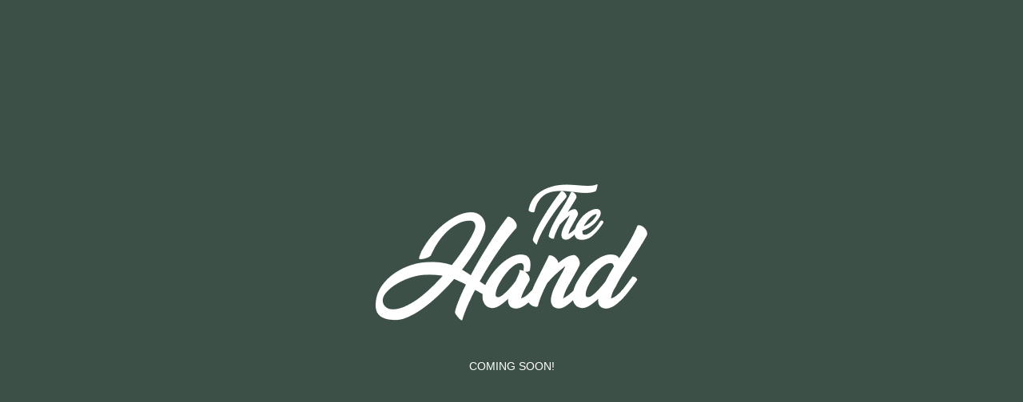

--- FILE ---
content_type: text/html; charset=utf-8
request_url: https://thehandyork.com/home
body_size: 1612
content:
<!DOCTYPE HTML>
<html lang="en-US">
<head>
  <meta charset="UTF-8" />
  <meta name="viewport" content="width=device-width, initial-scale=1" />
      <meta name="twitter:card"  content="summary_large_image" />
      <meta name="twitter:site"  content="@AdobePortfolio" />
      <meta  property="og:title" content="The Hand" />
      <meta  property="og:image" content="https://cdn.myportfolio.com/f17dd9a5-c08d-4efd-9a25-f8a513ddf926/c0b24197-881f-4598-bf96-05c51cf90f63_rw_600.png?h=00932f025af1b429ca23968d68857817" />
        <link rel="icon" href="https://cdn.myportfolio.com/f17dd9a5-c08d-4efd-9a25-f8a513ddf926/b656c4e0-15ca-49a2-afc0-cc2b5e2bdf76_carw_1x1x32.png?h=866918cd0b2ba6ee626e1dadfc8151d8" />
      <link rel="stylesheet" href="/dist/css/main.css" type="text/css" />
      <link rel="stylesheet" href="https://cdn.myportfolio.com/f17dd9a5-c08d-4efd-9a25-f8a513ddf926/b318a8ef7c9079bd34e36b416e0188661764863648.css?h=d03de80bf8dde18de4c3209636843f38" type="text/css" />
    <link rel="canonical" href="https://thehandyork.com/home" />
      <title>The Hand</title>
    <script type="text/javascript" src="//use.typekit.net/ik/j6stFbXQ8NR_MSvP2860Ra1aN1-SMvIjyTqJJ8t3K4wfe83JGLGmIKvDFQqawQFLZRI3Zesc5AJDwRB8FcFcZRgyFcI3wAwaF2IoZAjUjQwDw2yRwQm8wgGMJ6sK-1g1H6GJnC6gIMMjgfMfH6GJnw6gIMMjgkMfqMedE4z4g6.js?cb=35f77bfb8b50944859ea3d3804e7194e7a3173fb" async onload="
    try {
      window.Typekit.load();
    } catch (e) {
      console.warn('Typekit not loaded.');
    }
    "></script>
</head>
  <body>    <section class="splash centered e2e-site-content">
      <div class="outer-wrap">
        <div class="centered-content-wrap js-site-wrap splash-modules">
      <div class='page-background-video page-background-video-with-panel'>
      </div>
      <div class="page-content js-page-content" data-context="pages" data-identity="id:p691af46286a98826ef3bbb7321cd89ae7d8e54c96f5207d142444">
        <div id="project-canvas" class="js-project-modules modules content">
          <div id="project-modules">
              
              <div class="project-module module image project-module-image js-js-project-module"  style="padding-top: px;
padding-bottom: px;
">

  

  
     <div class="js-lightbox" data-src="https://cdn.myportfolio.com/f17dd9a5-c08d-4efd-9a25-f8a513ddf926/c0b24197-881f-4598-bf96-05c51cf90f63.png?h=16832638161bd23a8094324ab6b99bad">
           <img
             class="js-lazy e2e-site-project-module-image"
             src="[data-uri]"
             data-src="https://cdn.myportfolio.com/f17dd9a5-c08d-4efd-9a25-f8a513ddf926/c0b24197-881f-4598-bf96-05c51cf90f63_rw_600.png?h=00932f025af1b429ca23968d68857817"
             data-srcset="https://cdn.myportfolio.com/f17dd9a5-c08d-4efd-9a25-f8a513ddf926/c0b24197-881f-4598-bf96-05c51cf90f63_rw_600.png?h=00932f025af1b429ca23968d68857817 340w,"
             data-sizes="(max-width: 340px) 100vw, 340px"
             width="340"
             height="0"
             style="padding-bottom: 50.29%; background: rgba(0, 0, 0, 0.03)"
             
           >
     </div>
  

</div>

              
              
              
              
              
              
              
              
              
              
              
              
              
              <div class="project-module module text project-module-text align- js-project-module e2e-site-project-module-text">
  <div class="rich-text js-text-editable module-text"><div><span style="color:#ffffff;" class="texteditor-inline-color"><span style="font-size:14px;" class="texteditor-inline-fontsize"><span style="font-family:helvetica,sans-serif;"><br></span></span></span></div><div><span style="color:#ffffff;" class="texteditor-inline-color"><span style="font-size:14px;" class="texteditor-inline-fontsize"><span style="font-family:helvetica,sans-serif;"></span></span></span><span style="font-family:helvetica,sans-serif;"><span style="color:#ffffff;" class="texteditor-inline-color"><span style="font-size:14px;" class="texteditor-inline-fontsize">COMING SOON!</span></span></span><br></div></div>
</div>

              
              
              
              
          </div>
        </div>
      </div>
        </div>
      </div>
    </section>
</body>
<script type="text/javascript">
  // fix for Safari's back/forward cache
  window.onpageshow = function(e) {
    if (e.persisted) { window.location.reload(); }
  };
</script>
  <script type="text/javascript">var __config__ = {"page_id":"p691af46286a98826ef3bbb7321cd89ae7d8e54c96f5207d142444","theme":{"name":"marta\/marina"},"pageTransition":false,"linkTransition":false,"disableDownload":false,"localizedValidationMessages":{"required":"This field is required","Email":"This field must be a valid email address"},"lightbox":{"enabled":false},"cookie_banner":{"enabled":false}};</script>
  <script type="text/javascript" src="/site/translations?cb=35f77bfb8b50944859ea3d3804e7194e7a3173fb"></script>
  <script type="text/javascript" src="/dist/js/main.js?cb=35f77bfb8b50944859ea3d3804e7194e7a3173fb"></script>
</html>
